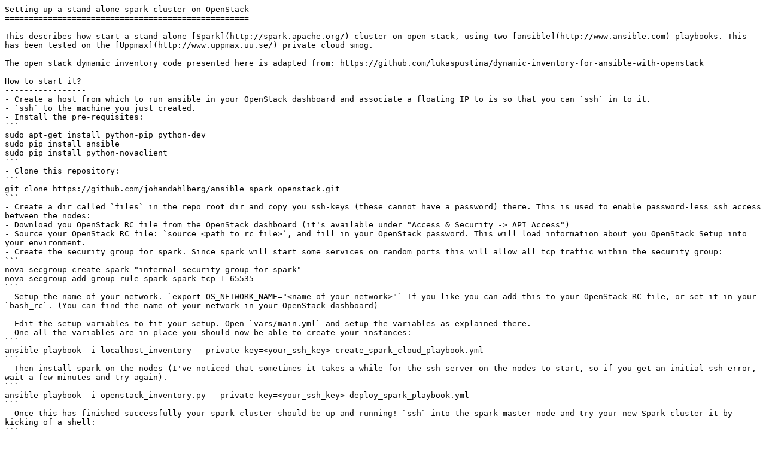

--- FILE ---
content_type: text/x-web-markdown;charset=utf-8
request_url: https://isgb.otago.ac.nz/infosci/stephen.cranefield/ansible_spark_openstack/raw/e3fc183cc900487f1323592fa7750a6eb90d02a0/README.md
body_size: 3146
content:
Setting up a stand-alone spark cluster on OpenStack
===================================================

This describes how start a stand alone [Spark](http://spark.apache.org/) cluster on open stack, using two [ansible](http://www.ansible.com) playbooks. This has been tested on the [Uppmax](http://www.uppmax.uu.se/) private cloud smog.

The open stack dymamic inventory code presented here is adapted from: https://github.com/lukaspustina/dynamic-inventory-for-ansible-with-openstack

How to start it?
-----------------
- Create a host from which to run ansible in your OpenStack dashboard and associate a floating IP to is so that you can `ssh` in to it.
- `ssh` to the machine you just created.
- Install the pre-requisites:
```
sudo apt-get install python-pip python-dev
sudo pip install ansible
sudo pip install python-novaclient
```
- Clone this repository:
```
git clone https://github.com/johandahlberg/ansible_spark_openstack.git
```
- Create a dir called `files` in the repo root dir and copy you ssh-keys (these cannot have a password) there. This is used to enable password-less ssh access between the nodes:
- Download you OpenStack RC file from the OpenStack dashboard (it's available under "Access & Security -> API Access") 
- Source your OpenStack RC file: `source <path to rc file>`, and fill in your OpenStack password. This will load information about you OpenStack Setup into your environment.
- Create the security group for spark. Since spark will start some services on random ports this will allow all tcp traffic within the security group:
```
nova secgroup-create spark "internal security group for spark"
nova secgroup-add-group-rule spark spark tcp 1 65535
```
- Setup the name of your network. `export OS_NETWORK_NAME="<name of your network>"` If you like you can add this to your OpenStack RC file, or set it in your `bash_rc`. (You can find the name of your network in your OpenStack dashboard)

- Edit the setup variables to fit your setup. Open `vars/main.yml` and setup the variables as explained there.
- One all the variables are in place you should now be able to create your instances:
```
ansible-playbook -i localhost_inventory --private-key=<your_ssh_key> create_spark_cloud_playbook.yml
```
- Then install spark on the nodes (I've noticed that sometimes it takes a while for the ssh-server on the nodes to start, so if you get an initial ssh-error, wait a few minutes and try again).
```
ansible-playbook -i openstack_inventory.py --private-key=<your_ssh_key> deploy_spark_playbook.yml
```
- Once this has finished successfully your spark cluster should be up and running! `ssh` into the spark-master node and try your new Spark cluster it by kicking of a shell:
```
/opt/spark-1.2.1-bin-hadoop2.4/bin/spark-shell --master spark://spark-master:7077 --executor-memory 6G
```

Tips
----
If you don't want to open the web-facing ports you can use ssh-forwarding to reach the web-interfaces, e.g

```
ssh -L 8080:spark-master:8080 -i <your key> ubuntu@<spark-master-ip>
```

Acknowledements
---------------
- Mikael Huss (@hussius) for sharing his insights on Spark and collaborating with me on this
- Zeeshan Ali Shah (@zeeshanali) for helping me get going with OpenStack

